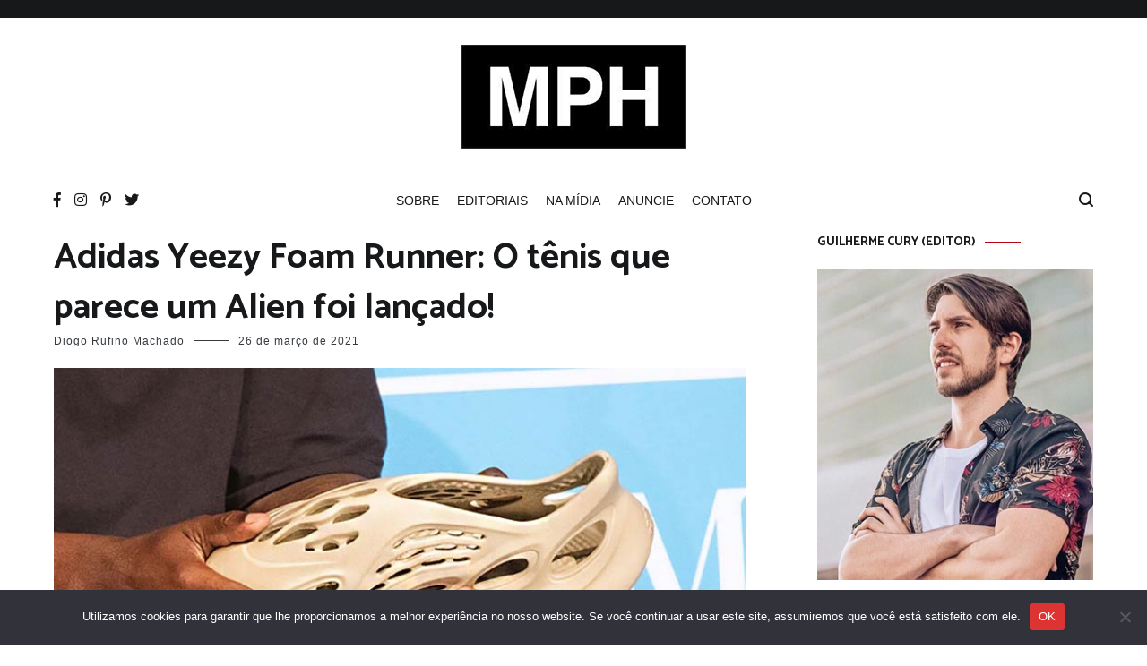

--- FILE ---
content_type: text/html; charset=utf-8
request_url: https://modaparahomens.com.br/web-stories/look-masculino-para-festa-junina/
body_size: 10989
content:
<!DOCTYPE html>
<html amp="" lang="pt-BR" transformed="self;v=1" i-amphtml-layout=""><head><meta charset="utf-8"><meta name="viewport" content="width=device-width,minimum-scale=1"><link rel="modulepreload" href="https://cdn.ampproject.org/v0.mjs" as="script" crossorigin="anonymous"><link rel="preconnect" href="https://cdn.ampproject.org"><link rel="preload" as="script" href="https://cdn.ampproject.org/v0/amp-story-1.0.js"><style amp-runtime="" i-amphtml-version="012512221826001">html{overflow-x:hidden!important}html.i-amphtml-fie{height:100%!important;width:100%!important}html:not([amp4ads]),html:not([amp4ads]) body{height:auto!important}html:not([amp4ads]) body{margin:0!important}body{-webkit-text-size-adjust:100%;-moz-text-size-adjust:100%;-ms-text-size-adjust:100%;text-size-adjust:100%}html.i-amphtml-singledoc.i-amphtml-embedded{-ms-touch-action:pan-y pinch-zoom;touch-action:pan-y pinch-zoom}html.i-amphtml-fie>body,html.i-amphtml-singledoc>body{overflow:visible!important}html.i-amphtml-fie:not(.i-amphtml-inabox)>body,html.i-amphtml-singledoc:not(.i-amphtml-inabox)>body{position:relative!important}html.i-amphtml-ios-embed-legacy>body{overflow-x:hidden!important;overflow-y:auto!important;position:absolute!important}html.i-amphtml-ios-embed{overflow-y:auto!important;position:static}#i-amphtml-wrapper{overflow-x:hidden!important;overflow-y:auto!important;position:absolute!important;top:0!important;left:0!important;right:0!important;bottom:0!important;margin:0!important;display:block!important}html.i-amphtml-ios-embed.i-amphtml-ios-overscroll,html.i-amphtml-ios-embed.i-amphtml-ios-overscroll>#i-amphtml-wrapper{-webkit-overflow-scrolling:touch!important}#i-amphtml-wrapper>body{position:relative!important;border-top:1px solid transparent!important}#i-amphtml-wrapper+body{visibility:visible}#i-amphtml-wrapper+body .i-amphtml-lightbox-element,#i-amphtml-wrapper+body[i-amphtml-lightbox]{visibility:hidden}#i-amphtml-wrapper+body[i-amphtml-lightbox] .i-amphtml-lightbox-element{visibility:visible}#i-amphtml-wrapper.i-amphtml-scroll-disabled,.i-amphtml-scroll-disabled{overflow-x:hidden!important;overflow-y:hidden!important}amp-instagram{padding:54px 0px 0px!important;background-color:#fff}amp-iframe iframe{box-sizing:border-box!important}[amp-access][amp-access-hide]{display:none}[subscriptions-dialog],body:not(.i-amphtml-subs-ready) [subscriptions-action],body:not(.i-amphtml-subs-ready) [subscriptions-section]{display:none!important}amp-experiment,amp-live-list>[update]{display:none}amp-list[resizable-children]>.i-amphtml-loading-container.amp-hidden{display:none!important}amp-list [fetch-error],amp-list[load-more] [load-more-button],amp-list[load-more] [load-more-end],amp-list[load-more] [load-more-failed],amp-list[load-more] [load-more-loading]{display:none}amp-list[diffable] div[role=list]{display:block}amp-story-page,amp-story[standalone]{min-height:1px!important;display:block!important;height:100%!important;margin:0!important;padding:0!important;overflow:hidden!important;width:100%!important}amp-story[standalone]{background-color:#000!important;position:relative!important}amp-story-page{background-color:#757575}amp-story .amp-active>div,amp-story .i-amphtml-loader-background{display:none!important}amp-story-page:not(:first-of-type):not([distance]):not([active]){transform:translateY(1000vh)!important}amp-autocomplete{position:relative!important;display:inline-block!important}amp-autocomplete>input,amp-autocomplete>textarea{padding:0.5rem;border:1px solid rgba(0,0,0,.33)}.i-amphtml-autocomplete-results,amp-autocomplete>input,amp-autocomplete>textarea{font-size:1rem;line-height:1.5rem}[amp-fx^=fly-in]{visibility:hidden}amp-script[nodom],amp-script[sandboxed]{position:fixed!important;top:0!important;width:1px!important;height:1px!important;overflow:hidden!important;visibility:hidden}
/*# sourceURL=/css/ampdoc.css*/[hidden]{display:none!important}.i-amphtml-element{display:inline-block}.i-amphtml-blurry-placeholder{transition:opacity 0.3s cubic-bezier(0.0,0.0,0.2,1)!important;pointer-events:none}[layout=nodisplay]:not(.i-amphtml-element){display:none!important}.i-amphtml-layout-fixed,[layout=fixed][width][height]:not(.i-amphtml-layout-fixed){display:inline-block;position:relative}.i-amphtml-layout-responsive,[layout=responsive][width][height]:not(.i-amphtml-layout-responsive),[width][height][heights]:not([layout]):not(.i-amphtml-layout-responsive),[width][height][sizes]:not(img):not([layout]):not(.i-amphtml-layout-responsive){display:block;position:relative}.i-amphtml-layout-intrinsic,[layout=intrinsic][width][height]:not(.i-amphtml-layout-intrinsic){display:inline-block;position:relative;max-width:100%}.i-amphtml-layout-intrinsic .i-amphtml-sizer{max-width:100%}.i-amphtml-intrinsic-sizer{max-width:100%;display:block!important}.i-amphtml-layout-container,.i-amphtml-layout-fixed-height,[layout=container],[layout=fixed-height][height]:not(.i-amphtml-layout-fixed-height){display:block;position:relative}.i-amphtml-layout-fill,.i-amphtml-layout-fill.i-amphtml-notbuilt,[layout=fill]:not(.i-amphtml-layout-fill),body noscript>*{display:block;overflow:hidden!important;position:absolute;top:0;left:0;bottom:0;right:0}body noscript>*{position:absolute!important;width:100%;height:100%;z-index:2}body noscript{display:inline!important}.i-amphtml-layout-flex-item,[layout=flex-item]:not(.i-amphtml-layout-flex-item){display:block;position:relative;-ms-flex:1 1 auto;flex:1 1 auto}.i-amphtml-layout-fluid{position:relative}.i-amphtml-layout-size-defined{overflow:hidden!important}.i-amphtml-layout-awaiting-size{position:absolute!important;top:auto!important;bottom:auto!important}i-amphtml-sizer{display:block!important}@supports (aspect-ratio:1/1){i-amphtml-sizer.i-amphtml-disable-ar{display:none!important}}.i-amphtml-blurry-placeholder,.i-amphtml-fill-content{display:block;height:0;max-height:100%;max-width:100%;min-height:100%;min-width:100%;width:0;margin:auto}.i-amphtml-layout-size-defined .i-amphtml-fill-content{position:absolute;top:0;left:0;bottom:0;right:0}.i-amphtml-replaced-content,.i-amphtml-screen-reader{padding:0!important;border:none!important}.i-amphtml-screen-reader{position:fixed!important;top:0px!important;left:0px!important;width:4px!important;height:4px!important;opacity:0!important;overflow:hidden!important;margin:0!important;display:block!important;visibility:visible!important}.i-amphtml-screen-reader~.i-amphtml-screen-reader{left:8px!important}.i-amphtml-screen-reader~.i-amphtml-screen-reader~.i-amphtml-screen-reader{left:12px!important}.i-amphtml-screen-reader~.i-amphtml-screen-reader~.i-amphtml-screen-reader~.i-amphtml-screen-reader{left:16px!important}.i-amphtml-unresolved{position:relative;overflow:hidden!important}.i-amphtml-select-disabled{-webkit-user-select:none!important;-ms-user-select:none!important;user-select:none!important}.i-amphtml-notbuilt,[layout]:not(.i-amphtml-element),[width][height][heights]:not([layout]):not(.i-amphtml-element),[width][height][sizes]:not(img):not([layout]):not(.i-amphtml-element){position:relative;overflow:hidden!important;color:transparent!important}.i-amphtml-notbuilt:not(.i-amphtml-layout-container)>*,[layout]:not([layout=container]):not(.i-amphtml-element)>*,[width][height][heights]:not([layout]):not(.i-amphtml-element)>*,[width][height][sizes]:not([layout]):not(.i-amphtml-element)>*{display:none}amp-img:not(.i-amphtml-element)[i-amphtml-ssr]>img.i-amphtml-fill-content{display:block}.i-amphtml-notbuilt:not(.i-amphtml-layout-container),[layout]:not([layout=container]):not(.i-amphtml-element),[width][height][heights]:not([layout]):not(.i-amphtml-element),[width][height][sizes]:not(img):not([layout]):not(.i-amphtml-element){color:transparent!important;line-height:0!important}.i-amphtml-ghost{visibility:hidden!important}.i-amphtml-element>[placeholder],[layout]:not(.i-amphtml-element)>[placeholder],[width][height][heights]:not([layout]):not(.i-amphtml-element)>[placeholder],[width][height][sizes]:not([layout]):not(.i-amphtml-element)>[placeholder]{display:block;line-height:normal}.i-amphtml-element>[placeholder].amp-hidden,.i-amphtml-element>[placeholder].hidden{visibility:hidden}.i-amphtml-element:not(.amp-notsupported)>[fallback],.i-amphtml-layout-container>[placeholder].amp-hidden,.i-amphtml-layout-container>[placeholder].hidden{display:none}.i-amphtml-layout-size-defined>[fallback],.i-amphtml-layout-size-defined>[placeholder]{position:absolute!important;top:0!important;left:0!important;right:0!important;bottom:0!important;z-index:1}amp-img[i-amphtml-ssr]:not(.i-amphtml-element)>[placeholder]{z-index:auto}.i-amphtml-notbuilt>[placeholder]{display:block!important}.i-amphtml-hidden-by-media-query{display:none!important}.i-amphtml-element-error{background:red!important;color:#fff!important;position:relative!important}.i-amphtml-element-error:before{content:attr(error-message)}i-amp-scroll-container,i-amphtml-scroll-container{position:absolute;top:0;left:0;right:0;bottom:0;display:block}i-amp-scroll-container.amp-active,i-amphtml-scroll-container.amp-active{overflow:auto;-webkit-overflow-scrolling:touch}.i-amphtml-loading-container{display:block!important;pointer-events:none;z-index:1}.i-amphtml-notbuilt>.i-amphtml-loading-container{display:block!important}.i-amphtml-loading-container.amp-hidden{visibility:hidden}.i-amphtml-element>[overflow]{cursor:pointer;position:relative;z-index:2;visibility:hidden;display:initial;line-height:normal}.i-amphtml-layout-size-defined>[overflow]{position:absolute}.i-amphtml-element>[overflow].amp-visible{visibility:visible}template{display:none!important}.amp-border-box,.amp-border-box *,.amp-border-box :after,.amp-border-box :before{box-sizing:border-box}amp-pixel{display:none!important}amp-analytics,amp-auto-ads,amp-story-auto-ads{position:fixed!important;top:0!important;width:1px!important;height:1px!important;overflow:hidden!important;visibility:hidden}amp-story{visibility:hidden!important}html.i-amphtml-fie>amp-analytics{position:initial!important}[visible-when-invalid]:not(.visible),form [submit-error],form [submit-success],form [submitting]{display:none}amp-accordion{display:block!important}@media (min-width:1px){:where(amp-accordion>section)>:first-child{margin:0;background-color:#efefef;padding-right:20px;border:1px solid #dfdfdf}:where(amp-accordion>section)>:last-child{margin:0}}amp-accordion>section{float:none!important}amp-accordion>section>*{float:none!important;display:block!important;overflow:hidden!important;position:relative!important}amp-accordion,amp-accordion>section{margin:0}amp-accordion:not(.i-amphtml-built)>section>:last-child{display:none!important}amp-accordion:not(.i-amphtml-built)>section[expanded]>:last-child{display:block!important}
/*# sourceURL=/css/ampshared.css*/</style><meta name="amp-story-generator-name" content="Web Stories for WordPress"><meta name="amp-story-generator-version" content="1.42.0"><meta name="robots" content="index, follow, max-image-preview:large, max-snippet:-1, max-video-preview:-1"><meta name="description" content="Vai para uma festa junina e quer saber qual look usar? Confira algumas dicas de looks mascuilnos!"><meta property="og:locale" content="pt_BR"><meta property="og:type" content="article"><meta property="og:title" content="LOOKS MASCULINOS PARA FESTA JUNINA - Moda Para Homens"><meta property="og:description" content="Vai para uma festa junina e quer saber qual look usar? Confira algumas dicas de looks mascuilnos!"><meta property="og:url" content="https://modaparahomens.com.br/web-stories/look-masculino-para-festa-junina/"><meta property="og:site_name" content="Moda Para Homens"><meta property="article:publisher" content="https://facebook.com/modaparahomens"><meta property="article:modified_time" content="2025-06-20T11:22:37+00:00"><meta property="og:image" content="https://modaparahomens.com.br/wp-content/uploads/cropped-camisa-xadrez-look-masculino.jpg"><meta property="og:image:width" content="640"><meta property="og:image:height" content="853"><meta property="og:image:type" content="image/jpeg"><meta name="twitter:card" content="summary_large_image"><meta name="twitter:site" content="@modaparahomens"><meta name="generator" content="WordPress 6.8.3"><meta name="msapplication-TileImage" content="https://modaparahomens.com.br/wp-content/uploads/cropped-favicon-1-270x270.png"><link rel="preconnect" href="https://fonts.gstatic.com" crossorigin=""><link rel="dns-prefetch" href="https://fonts.gstatic.com"><link href="https://modaparahomens.com.br/wp-content/uploads/cropped-camisa-xadrez-look-masculino.jpg" rel="preload" as="image"><link rel="dns-prefetch" href="//platform.twitter.com"><link rel="dns-prefetch" href="//www.googletagmanager.com"><script async="" src="https://cdn.ampproject.org/v0.mjs" type="module" crossorigin="anonymous"></script><script async nomodule src="https://cdn.ampproject.org/v0.js" crossorigin="anonymous"></script><script async="" src="https://cdn.ampproject.org/v0/amp-story-1.0.mjs" custom-element="amp-story" type="module" crossorigin="anonymous"></script><script async nomodule src="https://cdn.ampproject.org/v0/amp-story-1.0.js" crossorigin="anonymous" custom-element="amp-story"></script><script src="https://cdn.ampproject.org/v0/amp-analytics-0.1.mjs" async="" custom-element="amp-analytics" type="module" crossorigin="anonymous"></script><script async nomodule src="https://cdn.ampproject.org/v0/amp-analytics-0.1.js" crossorigin="anonymous" custom-element="amp-analytics"></script><script src="https://cdn.ampproject.org/v0/amp-story-auto-ads-0.1.mjs" async="" custom-element="amp-story-auto-ads" type="module" crossorigin="anonymous"></script><script async nomodule src="https://cdn.ampproject.org/v0/amp-story-auto-ads-0.1.js" crossorigin="anonymous" custom-element="amp-story-auto-ads"></script><link rel="icon" href="https://modaparahomens.com.br/wp-content/uploads/cropped-favicon-1-32x32.png" sizes="32x32"><link rel="icon" href="https://modaparahomens.com.br/wp-content/uploads/cropped-favicon-1-192x192.png" sizes="192x192"><link href="https://fonts.googleapis.com/css2?display=swap&amp;family=Roboto%3Awght%40400%3B700" rel="stylesheet"><style amp-custom="">h2,h3{font-weight:normal}amp-story-page{background-color:#131516}amp-story-grid-layer{overflow:visible}@media (max-aspect-ratio: 9 / 16){@media (min-aspect-ratio: 320 / 678){amp-story-grid-layer.grid-layer{margin-top:calc(( 100% / .5625 - 100% / .66666666666667 ) / 2)}}}.page-fullbleed-area{position:absolute;overflow:hidden;width:100%;left:0;height:calc(1.1851851851852 * 100%);top:calc(( 1 - 1.1851851851852 ) * 100% / 2)}.page-safe-area{overflow:visible;position:absolute;top:0;bottom:0;left:0;right:0;width:100%;height:calc(.84375 * 100%);margin:auto 0}.mask{position:absolute;overflow:hidden}.fill{position:absolute;top:0;left:0;right:0;bottom:0;margin:0}@media (prefers-reduced-motion: no-preference){.animation-wrapper{opacity:var(--initial-opacity);transform:var(--initial-transform)}}._1d99b25{background-color:#462c24}._6120891{position:absolute;pointer-events:none;left:0;top:-9.25926%;width:100%;height:118.51852%;opacity:1}._89d52dd{pointer-events:initial;width:100%;height:100%;display:block;position:absolute;top:0;left:0;z-index:0}._70b93f6{position:absolute;width:133.38544%;height:100%;left:-16.69272%;top:0%}._6ed6028{position:absolute;pointer-events:none;left:11.65049%;top:0;width:14.07767%;height:5.82524%;opacity:1}._21f4b2a{position:absolute;width:101.68741%;height:100%;left:-.8437%;top:0%}._c9ca5cc{position:absolute;pointer-events:none;left:10.43689%;top:66.18123%;width:78.64078%;height:14.56311%;opacity:1}._75da10d{width:100%;height:100%;display:block;position:absolute;top:0;left:0;--initial-opacity:0;--initial-transform:none}._b17cd9d{width:100%;height:100%;display:block;position:absolute;top:0;left:0;--initial-opacity:1;--initial-transform:translate3d(0px,295.80241%,0)}._4a160a0{pointer-events:initial;width:100%;height:100%;display:block;position:absolute;top:0;left:0;z-index:0;border-radius:.61728395061728% .61728395061728% .61728395061728% .61728395061728%/2.2222222222222% 2.2222222222222% 2.2222222222222% 2.2222222222222%}._b3204e7{white-space:pre-line;overflow-wrap:break-word;word-break:break-word;margin:0;font-family:"Roboto",sans-serif;font-size:.501618em;line-height:calc(1.19em + .2580649019772em);text-align:center;padding:0;color:#000;background-color:#000;background:none}._a3c0ff1{display:block;position:relative;left:0;top:0;margin:-.086709104938272% 0;-webkit-box-decoration-break:clone;box-decoration-break:clone}._d245b91{background-color:#000;-webkit-box-decoration-break:clone;box-decoration-break:clone;position:relative;padding:1.2345679012346% 2.4691358024691%;text-align:center;border-radius:2px 2px 2px 2px;color:transparent}._47e5cc9{font-weight:700}._575e146{white-space:pre-line;overflow-wrap:break-word;word-break:break-word;margin:0;font-family:"Roboto",sans-serif;font-size:.501618em;line-height:calc(1.19em + .2580649019772em);text-align:center;padding:0;color:#000;background-color:#000;background:none;position:absolute;top:0;left:0;right:0}._39447a5{background-color:#000;-webkit-box-decoration-break:clone;box-decoration-break:clone;position:relative;padding:1.2345679012346% 2.4691358024691%;text-align:center;border-radius:2px 2px 2px 2px;background:none}._14af73e{font-weight:700;color:#fff}._616dc89{background-color:#744f47}._aee2f8e{position:absolute;width:236.51146%;height:100%;left:-68.25573%;top:0%}._51903c5{position:absolute;pointer-events:none;left:11.65049%;top:31.5534%;width:76.45631%;height:10.03236%;opacity:1}._a07082e{width:100%;height:100%;display:block;position:absolute;top:0;left:0;--initial-opacity:1;--initial-transform:translate3d(0px,-506.81016%,0)}._1d1d25b{pointer-events:initial;width:100%;height:100%;display:block;position:absolute;top:0;left:0;z-index:0;border-radius:.63492063492063% .63492063492063% .63492063492063% .63492063492063%/3.2258064516129% 3.2258064516129% 3.2258064516129% 3.2258064516129%;background-clip:content-box;background-color:#fff}._4480f48{white-space:pre-line;overflow-wrap:break-word;word-break:break-word;margin:-.098214285714285% 0;font-family:"Roboto",sans-serif;font-size:.355987em;line-height:1.2;text-align:center;padding:1.2698412698413% 2.5396825396825%;color:#000}._b9d0468{background-color:#75202c}._232a561{position:absolute;width:177.77778%;height:100%;left:-38.88889%;top:0%}._74ba8e3{position:absolute;pointer-events:none;left:11.65049%;top:42.88026%;width:76.45631%;height:14.07767%;opacity:1}._43cd917{width:100%;height:100%;display:block;position:absolute;top:0;left:0;--initial-opacity:1;--initial-transform:translate3d(0px,471.51979%,0)}._5a2dd1b{pointer-events:initial;width:100%;height:100%;display:block;position:absolute;top:0;left:0;z-index:0;border-radius:.63492063492063% .63492063492063% .63492063492063% .63492063492063%/2.2988505747126% 2.2988505747126% 2.2988505747126% 2.2988505747126%;background-clip:content-box;background-color:#fff}._a46b19b{background-color:#a29e97}._00ed571{position:absolute;width:126.02395%;height:100%;left:-13.01197%;top:0%}._cc26a1a{background-color:#e1dfd9}._7f6bc58{position:absolute;width:139.32428%;height:100%;left:-19.66214%;top:0%}._ae8d143{position:absolute;pointer-events:none;left:11.65049%;top:42.88026%;width:76.45631%;height:17.63754%;opacity:1}._8838069{width:100%;height:100%;display:block;position:absolute;top:0;left:0;--initial-opacity:1;--initial-transform:translate3d(0px,376.35067%,0)}._ae4db8c{pointer-events:initial;width:100%;height:100%;display:block;position:absolute;top:0;left:0;z-index:0;border-radius:.63492063492063% .63492063492063% .63492063492063% .63492063492063%/1.8348623853211% 1.8348623853211% 1.8348623853211% 1.8348623853211%;background-clip:content-box;background-color:#fff}._0e4ba8c{white-space:pre-line;overflow-wrap:break-word;word-break:break-word;margin:-.09375% 0;font-family:"Roboto",sans-serif;font-size:.339806em;line-height:1.2;text-align:center;padding:1.2698412698413% 2.5396825396825%;color:#000}._79222af{background-color:#bbb9bd}._28b90c2{position:absolute;width:177.77778%;height:100%;left:-53.28283%;top:0%}._d9f1fb5{position:absolute;pointer-events:none;left:11.65049%;top:42.88026%;width:76.45631%;height:13.59223%;opacity:1}._8b2ca2d{width:100%;height:100%;display:block;position:absolute;top:0;left:0;--initial-opacity:1;--initial-transform:translate3d(0px,488.35989%,0)}._7575f64{pointer-events:initial;width:100%;height:100%;display:block;position:absolute;top:0;left:0;z-index:0;border-radius:.63492063492063% .63492063492063% .63492063492063% .63492063492063%/2.3809523809524% 2.3809523809524% 2.3809523809524% 2.3809523809524%;background-clip:content-box;background-color:#fff}._db64f8b{background-color:#d7d3d1}._e21a68d{position:absolute;width:142.45014%;height:100%;left:-21.22507%;top:0%}._93081cd{position:absolute;pointer-events:none;left:11.65049%;top:50%;width:76.45631%;height:9.2233%;opacity:1}._ea852b1{width:100%;height:100%;display:block;position:absolute;top:0;left:0;--initial-opacity:1;--initial-transform:translate3d(0px,642.4952%,0)}._d66a99b{pointer-events:initial;width:100%;height:100%;display:block;position:absolute;top:0;left:0;z-index:0;border-radius:.63492063492063% .63492063492063% .63492063492063% .63492063492063%/3.5087719298246% 3.5087719298246% 3.5087719298246% 3.5087719298246%;background-clip:content-box;background-color:#fff}._cc3f9d2{background-color:#392e23}._f57c4ea{position:absolute;width:131.36993%;height:100%;left:-15.68496%;top:0%}._070f911{background-color:#caa09f}._101ef13{position:absolute;width:115.55556%;height:100%;left:-7.77778%;top:0%}._d376f17{position:absolute;pointer-events:none;left:11.65049%;top:45.46926%;width:76.45631%;height:17.63754%;opacity:1}._f69e51c{width:100%;height:100%;display:block;position:absolute;top:0;left:0;--initial-opacity:1;--initial-transform:translate3d(0px,361.67175%,0)}._c84718f{background-color:#fff}._dc67a5c{will-change:transform}._6503a9f{position:absolute;pointer-events:none;left:0;top:-9.2233%;width:100.24272%;height:46.60194%;opacity:1}._36c3091{position:absolute;width:100%;height:108.2213%;left:0%;top:-4.11065%}._9719cd2{position:absolute;pointer-events:none;left:0;top:37.37864%;width:100.48544%;height:40.45307%;opacity:1}._10c383d{position:absolute;width:100%;height:105.98401%;left:0%;top:-2.99201%}._7b9a808{position:absolute;pointer-events:none;left:0;top:77.83172%;width:50%;height:44.01294%;opacity:1}._456d9a4{position:absolute;width:116.28419%;height:100%;left:-8.14209%;top:0%}._203b7a7{position:absolute;pointer-events:none;left:50%;top:77.83172%;width:50.24272%;height:58.09061%;opacity:1}._aebc46c{position:absolute;width:112.4414%;height:100%;left:-6.2207%;top:0%}._f1d9ee9{position:absolute;pointer-events:none;left:11.65049%;top:34.62783%;width:76.45631%;height:5.17799%;opacity:1}._e26108a{width:100%;height:100%;display:block;position:absolute;top:0;left:0;--initial-opacity:1;--initial-transform:translate3d(0px,1441.32047%,0)}._61e9fc7{pointer-events:initial;width:100%;height:100%;display:block;position:absolute;top:0;left:0;z-index:0;border-radius:.63492063492063% .63492063492063% .63492063492063% .63492063492063%/6.25% 6.25% 6.25% 6.25%;background-clip:content-box;background-color:#fff}._3af5bc1{background-color:#715340}._79a12e3{position:absolute;width:177.77778%;height:100%;left:-7.82828%;top:0%}._23db82f{position:absolute;pointer-events:none;left:11.65049%;top:37.21683%;width:76.45631%;height:9.2233%;opacity:1}._5699646{width:100%;height:100%;display:block;position:absolute;top:0;left:0;--initial-opacity:1;--initial-transform:translate3d(0px,781.09169%,0)}

/*# sourceURL=amp-custom.css */</style><link rel="alternate" type="application/rss+xml" title="Feed para Moda Para Homens »" href="https://modaparahomens.com.br/feed/"><link rel="alternate" type="application/rss+xml" title="Feed de comentários para Moda Para Homens »" href="https://modaparahomens.com.br/comments/feed/"><link rel="alternate" type="application/rss+xml" title="Feed de Moda Para Homens » Story" href="https://modaparahomens.com.br/web-stories/feed/"><title>LOOKS MASCULINOS PARA FESTA JUNINA - Moda Para Homens</title><link rel="canonical" href="https://modaparahomens.com.br/web-stories/look-masculino-para-festa-junina/"><script type="application/ld+json" class="yoast-schema-graph">{"@context":"https://schema.org","@graph":[{"@type":"Article","@id":"https://modaparahomens.com.br/web-stories/look-masculino-para-festa-junina/#article","isPartOf":{"@id":"https://modaparahomens.com.br/web-stories/look-masculino-para-festa-junina/"},"author":{"name":"Guilherme Cury","@id":"https://modaparahomens.com.br/#/schema/person/350ff5b71f6007859021215a17df4b54"},"headline":"LOOKS MASCULINOS PARA FESTA JUNINA","datePublished":"2025-06-20T04:00:00+00:00","dateModified":"2025-06-20T11:22:37+00:00","mainEntityOfPage":{"@id":"https://modaparahomens.com.br/web-stories/look-masculino-para-festa-junina/"},"wordCount":177,"publisher":{"@id":"https://modaparahomens.com.br/#organization"},"image":{"@id":"https://modaparahomens.com.br/web-stories/look-masculino-para-festa-junina/#primaryimage"},"thumbnailUrl":"https://modaparahomens.com.br/wp-content/uploads/cropped-camisa-xadrez-look-masculino.jpg","inLanguage":"pt-BR"},{"@type":"WebPage","@id":"https://modaparahomens.com.br/web-stories/look-masculino-para-festa-junina/","url":"https://modaparahomens.com.br/web-stories/look-masculino-para-festa-junina/","name":"LOOKS MASCULINOS PARA FESTA JUNINA - Moda Para Homens","isPartOf":{"@id":"https://modaparahomens.com.br/#website"},"primaryImageOfPage":{"@id":"https://modaparahomens.com.br/web-stories/look-masculino-para-festa-junina/#primaryimage"},"image":{"@id":"https://modaparahomens.com.br/web-stories/look-masculino-para-festa-junina/#primaryimage"},"thumbnailUrl":"https://modaparahomens.com.br/wp-content/uploads/cropped-camisa-xadrez-look-masculino.jpg","datePublished":"2025-06-20T04:00:00+00:00","dateModified":"2025-06-20T11:22:37+00:00","description":"Vai para uma festa junina e quer saber qual look usar? Confira algumas dicas de looks mascuilnos!","breadcrumb":{"@id":"https://modaparahomens.com.br/web-stories/look-masculino-para-festa-junina/#breadcrumb"},"inLanguage":"pt-BR","potentialAction":[{"@type":"ReadAction","target":["https://modaparahomens.com.br/web-stories/look-masculino-para-festa-junina/"]}]},{"@type":"ImageObject","inLanguage":"pt-BR","@id":"https://modaparahomens.com.br/web-stories/look-masculino-para-festa-junina/#primaryimage","url":"https://modaparahomens.com.br/wp-content/uploads/cropped-camisa-xadrez-look-masculino.jpg","contentUrl":"https://modaparahomens.com.br/wp-content/uploads/cropped-camisa-xadrez-look-masculino.jpg","width":640,"height":853,"caption":"cropped-camisa-xadrez-look-masculino.jpg"},{"@type":"BreadcrumbList","@id":"https://modaparahomens.com.br/web-stories/look-masculino-para-festa-junina/#breadcrumb","itemListElement":[{"@type":"ListItem","position":1,"name":"Início","item":"https://modaparahomens.com.br/"},{"@type":"ListItem","position":2,"name":"Story","item":"https://modaparahomens.com.br/web-stories/"},{"@type":"ListItem","position":3,"name":"LOOKS MASCULINOS PARA FESTA JUNINA"}]},{"@type":"WebSite","@id":"https://modaparahomens.com.br/#website","url":"https://modaparahomens.com.br/","name":"Moda Para Homens","description":"Maior Blog de Moda Masculina","publisher":{"@id":"https://modaparahomens.com.br/#organization"},"potentialAction":[{"@type":"SearchAction","target":{"@type":"EntryPoint","urlTemplate":"https://modaparahomens.com.br/?s={search_term_string}"},"query-input":{"@type":"PropertyValueSpecification","valueRequired":true,"valueName":"search_term_string"}}],"inLanguage":"pt-BR"},{"@type":"Organization","@id":"https://modaparahomens.com.br/#organization","name":"Moda Para Homens","url":"https://modaparahomens.com.br/","logo":{"@type":"ImageObject","inLanguage":"pt-BR","@id":"https://modaparahomens.com.br/#/schema/logo/image/","url":"https://modaparahomens.com.br/wp-content/uploads/logo-mph-1.png","contentUrl":"https://modaparahomens.com.br/wp-content/uploads/logo-mph-1.png","width":308,"height":188,"caption":"Moda Para Homens"},"image":{"@id":"https://modaparahomens.com.br/#/schema/logo/image/"},"sameAs":["https://facebook.com/modaparahomens","https://x.com/modaparahomens","https://istagram.com/blogmodaparahomens"]},{"@type":"Person","@id":"https://modaparahomens.com.br/#/schema/person/350ff5b71f6007859021215a17df4b54","name":"Guilherme Cury","image":{"@type":"ImageObject","inLanguage":"pt-BR","@id":"https://modaparahomens.com.br/#/schema/person/image/","url":"https://secure.gravatar.com/avatar/24b2121333947d305e24cb888d0186ae0c174b9faba5a52a76e682b3d2f41789?s=96&d=mm&r=g","contentUrl":"https://secure.gravatar.com/avatar/24b2121333947d305e24cb888d0186ae0c174b9faba5a52a76e682b3d2f41789?s=96&d=mm&r=g","caption":"Guilherme Cury"},"description":"36 anos, taurino, blogueiro e músico nas horas vagas. Criou o MPH há 10 anos com o objetivo de trazer as principais novidades do universo da moda masculina para o homem que se importa com o que veste.","sameAs":["https://www.facebook.com/guicury/"],"url":"https://modaparahomens.com.br/author/guicury/"}]}</script><link rel="https://api.w.org/" href="https://modaparahomens.com.br/wp-json/"><link rel="alternate" title="JSON" type="application/json" href="https://modaparahomens.com.br/wp-json/web-stories/v1/web-story/79485"><link rel="EditURI" type="application/rsd+xml" title="RSD" href="https://modaparahomens.com.br/xmlrpc.php?rsd"><link rel="prev" title="5 perfumes nacionais que humilham os importados" href="https://modaparahomens.com.br/web-stories/5-perfumes-nacionais-que-humilham-os-importados/"><link rel="shortlink" href="https://modaparahomens.com.br/?p=79485"><link rel="alternate" title="oEmbed (JSON)" type="application/json+oembed" href="https://modaparahomens.com.br/wp-json/oembed/1.0/embed?url=https%3A%2F%2Fmodaparahomens.com.br%2Fweb-stories%2Flook-masculino-para-festa-junina%2F"><link rel="alternate" title="oEmbed (XML)" type="text/xml+oembed" href="https://modaparahomens.com.br/wp-json/oembed/1.0/embed?url=https%3A%2F%2Fmodaparahomens.com.br%2Fweb-stories%2Flook-masculino-para-festa-junina%2F&amp;format=xml"><link rel="apple-touch-icon" href="https://modaparahomens.com.br/wp-content/uploads/cropped-favicon-1-180x180.png"><script amp-onerror="">document.querySelector("script[src*='/v0.js']").onerror=function(){document.querySelector('style[amp-boilerplate]').textContent=''}</script><style amp-boilerplate="">body{-webkit-animation:-amp-start 8s steps(1,end) 0s 1 normal both;-moz-animation:-amp-start 8s steps(1,end) 0s 1 normal both;-ms-animation:-amp-start 8s steps(1,end) 0s 1 normal both;animation:-amp-start 8s steps(1,end) 0s 1 normal both}@-webkit-keyframes -amp-start{from{visibility:hidden}to{visibility:visible}}@-moz-keyframes -amp-start{from{visibility:hidden}to{visibility:visible}}@-ms-keyframes -amp-start{from{visibility:hidden}to{visibility:visible}}@-o-keyframes -amp-start{from{visibility:hidden}to{visibility:visible}}@keyframes -amp-start{from{visibility:hidden}to{visibility:visible}}</style><noscript><style amp-boilerplate="">body{-webkit-animation:none;-moz-animation:none;-ms-animation:none;animation:none}</style></noscript><link rel="stylesheet" amp-extension="amp-story" href="https://cdn.ampproject.org/v0/amp-story-1.0.css"><script amp-story-dvh-polyfill="">"use strict";if(!self.CSS||!CSS.supports||!CSS.supports("height:1dvh")){function e(){document.documentElement.style.setProperty("--story-dvh",innerHeight/100+"px","important")}addEventListener("resize",e,{passive:!0}),e()}</script></head><body><amp-story standalone="" publisher="Moda Para Homens" publisher-logo-src="https://modaparahomens.com.br/wp-content/uploads/logo-google.png" title="LOOKS MASCULINOS PARA FESTA JUNINA" poster-portrait-src="https://modaparahomens.com.br/wp-content/uploads/cropped-camisa-xadrez-look-masculino.jpg" class="i-amphtml-layout-container" i-amphtml-layout="container"><amp-story-page id="acbd1e1d-1347-475a-aa15-c9fc773820fb" auto-advance-after="7s" class="i-amphtml-layout-container" i-amphtml-layout="container"><amp-story-animation layout="nodisplay" trigger="visibility" class="i-amphtml-layout-nodisplay" hidden="hidden" i-amphtml-layout="nodisplay"><script type="application/json">[{"selector":"#anim-c0259506-5c95-4381-b40d-e81b79781f04","keyframes":{"opacity":[0,1]},"delay":0,"duration":600,"easing":"cubic-bezier(0.2, 0.6, 0.0, 1)","fill":"both"}]</script></amp-story-animation><amp-story-animation layout="nodisplay" trigger="visibility" class="i-amphtml-layout-nodisplay" hidden="hidden" i-amphtml-layout="nodisplay"><script type="application/json">[{"selector":"#anim-4a45edc8-8b90-4159-a40d-27b5706d5dc5","keyframes":{"transform":["translate3d(0px, 295.80241%, 0)","translate3d(0px, 0px, 0)"]},"delay":0,"duration":600,"easing":"cubic-bezier(0.2, 0.6, 0.0, 1)","fill":"both"}]</script></amp-story-animation><amp-story-grid-layer template="vertical" aspect-ratio="412:618" class="grid-layer i-amphtml-layout-container" i-amphtml-layout="container" style="--aspect-ratio:412/618;"><div class="_1d99b25 page-fullbleed-area"><div class="page-safe-area"><div class="_6120891"><div class="_89d52dd mask" id="el-1a32ec85-f2a2-4f88-b664-16c16e22cd3c"><div data-leaf-element="true" class="_70b93f6"><amp-img layout="fill" src="https://modaparahomens.com.br/wp-content/uploads/cropped-camisa-xadrez-look-masculino.jpg" alt="cropped-camisa-xadrez-look-masculino.jpg" srcset="https://modaparahomens.com.br/wp-content/uploads/cropped-camisa-xadrez-look-masculino.jpg 640w, https://modaparahomens.com.br/wp-content/uploads/cropped-camisa-xadrez-look-masculino-600x800.jpg 600w, https://modaparahomens.com.br/wp-content/uploads/cropped-camisa-xadrez-look-masculino-225x300.jpg 225w, https://modaparahomens.com.br/wp-content/uploads/cropped-camisa-xadrez-look-masculino-150x200.jpg 150w, https://modaparahomens.com.br/wp-content/uploads/cropped-camisa-xadrez-look-masculino-113x150.jpg 113w" sizes="(min-width: 1024px) 60vh, 133vw" disable-inline-width="true" class="i-amphtml-layout-fill i-amphtml-layout-size-defined" i-amphtml-layout="fill"></amp-img></div></div></div></div></div></amp-story-grid-layer><amp-story-grid-layer template="vertical" aspect-ratio="412:618" class="grid-layer i-amphtml-layout-container" i-amphtml-layout="container" style="--aspect-ratio:412/618;"><div class="page-fullbleed-area"><div class="page-safe-area"><div class="_6ed6028"><div class="_89d52dd mask" id="el-b36370de-eb4c-44cd-aca6-39c1df34cf77"><div data-leaf-element="true" class="_21f4b2a"><amp-img layout="fill" src="https://modaparahomens.com.br/wp-content/uploads/cropped-cropped-cropped-logo-mph-1.png" alt="" srcset="https://modaparahomens.com.br/wp-content/uploads/cropped-cropped-cropped-logo-mph-1.png 308w, https://modaparahomens.com.br/wp-content/uploads/cropped-cropped-cropped-logo-mph-1-300x183.png 300w, https://modaparahomens.com.br/wp-content/uploads/cropped-cropped-cropped-logo-mph-1-150x92.png 150w" sizes="(min-width: 1024px) 6vh, 14vw" disable-inline-width="true" class="i-amphtml-layout-fill i-amphtml-layout-size-defined" i-amphtml-layout="fill"></amp-img></div></div></div><div class="_c9ca5cc"><div id="anim-c0259506-5c95-4381-b40d-e81b79781f04" class="_75da10d animation-wrapper"><div id="anim-4a45edc8-8b90-4159-a40d-27b5706d5dc5" class="_b17cd9d animation-wrapper"><div id="el-8a759247-3ba7-49c9-a5b3-73289d899c24" class="_4a160a0"><h2 class="_b3204e7 fill text-wrapper"><span class="_a3c0ff1"><span class="_d245b91"><span class="_47e5cc9">LOOKS MASCULINOS PARA FESTA JUNINA</span></span></span></h2><h2 class="_575e146 fill text-wrapper" aria-hidden="true"><span class="_a3c0ff1"><span class="_39447a5"><span class="_14af73e">LOOKS MASCULINOS PARA FESTA JUNINA</span></span></span></h2></div></div></div></div></div></div></amp-story-grid-layer><amp-story-page-outlink layout="nodisplay" class="i-amphtml-layout-nodisplay" hidden="hidden" i-amphtml-layout="nodisplay"><a href="https://modaparahomens.com.br/inspiracao-looks-masculinos-para-festa-junina/" target="_blank">Aprenda mais</a></amp-story-page-outlink></amp-story-page><amp-story-page id="189f35ef-ae31-45c4-ab46-130621064a7f" auto-advance-after="7s" class="i-amphtml-layout-container" i-amphtml-layout="container"><amp-story-animation layout="nodisplay" trigger="visibility" class="i-amphtml-layout-nodisplay" hidden="hidden" i-amphtml-layout="nodisplay"><script type="application/json">[{"selector":"#anim-65683785-cd6b-4ced-adb6-b773e921afdc","keyframes":{"opacity":[0,1]},"delay":0,"duration":600,"easing":"cubic-bezier(0.2, 0.6, 0.0, 1)","fill":"both"}]</script></amp-story-animation><amp-story-animation layout="nodisplay" trigger="visibility" class="i-amphtml-layout-nodisplay" hidden="hidden" i-amphtml-layout="nodisplay"><script type="application/json">[{"selector":"#anim-d851a715-f25e-4e18-8908-65fc14d0c9f6","keyframes":{"transform":["translate3d(0px, -506.81016%, 0)","translate3d(0px, 0px, 0)"]},"delay":0,"duration":600,"easing":"cubic-bezier(0.2, 0.6, 0.0, 1)","fill":"both"}]</script></amp-story-animation><amp-story-grid-layer template="vertical" aspect-ratio="412:618" class="grid-layer i-amphtml-layout-container" i-amphtml-layout="container" style="--aspect-ratio:412/618;"><div class="_616dc89 page-fullbleed-area"><div class="page-safe-area"><div class="_6120891"><div class="_89d52dd mask" id="el-010ace8c-28f6-42ac-a0f3-f1c322f8f28c"><div data-leaf-element="true" class="_aee2f8e"><amp-img layout="fill" src="https://modaparahomens.com.br/wp-content/uploads/festa-junina.jpg" alt="" srcset="https://modaparahomens.com.br/wp-content/uploads/festa-junina.jpg 1200w, https://modaparahomens.com.br/wp-content/uploads/festa-junina-1024x770.jpg 1024w, https://modaparahomens.com.br/wp-content/uploads/festa-junina-768x577.jpg 768w, https://modaparahomens.com.br/wp-content/uploads/festa-junina-600x451.jpg 600w, https://modaparahomens.com.br/wp-content/uploads/festa-junina-300x226.jpg 300w, https://modaparahomens.com.br/wp-content/uploads/festa-junina-150x113.jpg 150w" sizes="(min-width: 1024px) 106vh, 237vw" disable-inline-width="true" class="i-amphtml-layout-fill i-amphtml-layout-size-defined" i-amphtml-layout="fill"></amp-img></div></div></div></div></div></amp-story-grid-layer><amp-story-grid-layer template="vertical" aspect-ratio="412:618" class="grid-layer i-amphtml-layout-container" i-amphtml-layout="container" style="--aspect-ratio:412/618;"><div class="page-fullbleed-area"><div class="page-safe-area"><div class="_51903c5"><div id="anim-65683785-cd6b-4ced-adb6-b773e921afdc" class="_75da10d animation-wrapper"><div id="anim-d851a715-f25e-4e18-8908-65fc14d0c9f6" class="_a07082e animation-wrapper"><div id="el-cce8124a-605c-4dc9-87e4-2e04b0355f34" class="_1d1d25b"><h3 class="_4480f48 fill text-wrapper"><span>Vai para uma <span class="_47e5cc9">festa junina</span> e não sabe que roupa usar?</span></h3></div></div></div></div></div></div></amp-story-grid-layer><amp-story-page-outlink layout="nodisplay" class="i-amphtml-layout-nodisplay" hidden="hidden" i-amphtml-layout="nodisplay"><a href="https://modaparahomens.com.br/inspiracao-looks-masculinos-para-festa-junina/" target="_blank">Aprenda mais</a></amp-story-page-outlink></amp-story-page><amp-story-page id="4976a167-dc3b-4c74-86c7-e8965763f0b9" auto-advance-after="7s" class="i-amphtml-layout-container" i-amphtml-layout="container"><amp-story-animation layout="nodisplay" trigger="visibility" class="i-amphtml-layout-nodisplay" hidden="hidden" i-amphtml-layout="nodisplay"><script type="application/json">[{"selector":"#anim-95f01203-22da-4d41-b2f0-c11e32592bc5","keyframes":{"opacity":[0,1]},"delay":0,"duration":600,"easing":"cubic-bezier(0.2, 0.6, 0.0, 1)","fill":"both"}]</script></amp-story-animation><amp-story-animation layout="nodisplay" trigger="visibility" class="i-amphtml-layout-nodisplay" hidden="hidden" i-amphtml-layout="nodisplay"><script type="application/json">[{"selector":"#anim-91121b21-c23a-4c30-ade7-1535eb11bb6d","keyframes":{"transform":["translate3d(0px, 471.51979%, 0)","translate3d(0px, 0px, 0)"]},"delay":0,"duration":600,"easing":"cubic-bezier(0.2, 0.6, 0.0, 1)","fill":"both"}]</script></amp-story-animation><amp-story-grid-layer template="vertical" aspect-ratio="412:618" class="grid-layer i-amphtml-layout-container" i-amphtml-layout="container" style="--aspect-ratio:412/618;"><div class="_b9d0468 page-fullbleed-area"><div class="page-safe-area"><div class="_6120891"><div class="_89d52dd mask" id="el-cabbd526-eb58-4a0a-a61e-e7a07e681ae4"><div data-leaf-element="true" class="_232a561"><amp-img layout="fill" src="https://modaparahomens.com.br/wp-content/uploads/combo-com-camisa-xadrez-flanela-vermelha.jpg" alt="" srcset="https://modaparahomens.com.br/wp-content/uploads/combo-com-camisa-xadrez-flanela-vermelha.jpg 750w, https://modaparahomens.com.br/wp-content/uploads/combo-com-camisa-xadrez-flanela-vermelha-300x300.jpg 300w, https://modaparahomens.com.br/wp-content/uploads/combo-com-camisa-xadrez-flanela-vermelha-185x185.jpg 185w, https://modaparahomens.com.br/wp-content/uploads/combo-com-camisa-xadrez-flanela-vermelha-150x150.jpg 150w" sizes="(min-width: 1024px) 80vh, 178vw" disable-inline-width="true" class="i-amphtml-layout-fill i-amphtml-layout-size-defined" i-amphtml-layout="fill"></amp-img></div></div></div></div></div></amp-story-grid-layer><amp-story-grid-layer template="vertical" aspect-ratio="412:618" class="grid-layer i-amphtml-layout-container" i-amphtml-layout="container" style="--aspect-ratio:412/618;"><div class="page-fullbleed-area"><div class="page-safe-area"><div class="_74ba8e3"><div id="anim-95f01203-22da-4d41-b2f0-c11e32592bc5" class="_75da10d animation-wrapper"><div id="anim-91121b21-c23a-4c30-ade7-1535eb11bb6d" class="_43cd917 animation-wrapper"><div id="el-ee8582b5-5a90-4c68-9f59-cb608b8c9ce2" class="_5a2dd1b"><h3 class="_4480f48 fill text-wrapper"><span>Confira algumas dicas de looks masculinos para usar em uma festa de São João!</span></h3></div></div></div></div></div></div></amp-story-grid-layer><amp-story-page-outlink layout="nodisplay" class="i-amphtml-layout-nodisplay" hidden="hidden" i-amphtml-layout="nodisplay"><a href="https://modaparahomens.com.br/inspiracao-looks-masculinos-para-festa-junina/" target="_blank">Aprenda mais</a></amp-story-page-outlink></amp-story-page><amp-story-page id="a7bcf8e5-1d31-41d7-ac2e-0d296b7066f9" auto-advance-after="7s" class="i-amphtml-layout-container" i-amphtml-layout="container"><amp-story-animation layout="nodisplay" trigger="visibility" class="i-amphtml-layout-nodisplay" hidden="hidden" i-amphtml-layout="nodisplay"><script type="application/json">[{"selector":"#anim-4deac958-1bc9-4936-bccf-a92c1858010c","keyframes":{"opacity":[0,1]},"delay":0,"duration":600,"easing":"cubic-bezier(0.2, 0.6, 0.0, 1)","fill":"both"}]</script></amp-story-animation><amp-story-animation layout="nodisplay" trigger="visibility" class="i-amphtml-layout-nodisplay" hidden="hidden" i-amphtml-layout="nodisplay"><script type="application/json">[{"selector":"#anim-cacebea1-ef4b-4346-9dfa-260b8ea4f728","keyframes":{"transform":["translate3d(0px, 471.51979%, 0)","translate3d(0px, 0px, 0)"]},"delay":0,"duration":600,"easing":"cubic-bezier(0.2, 0.6, 0.0, 1)","fill":"both"}]</script></amp-story-animation><amp-story-grid-layer template="vertical" aspect-ratio="412:618" class="grid-layer i-amphtml-layout-container" i-amphtml-layout="container" style="--aspect-ratio:412/618;"><div class="_a46b19b page-fullbleed-area"><div class="page-safe-area"><div class="_6120891"><div class="_89d52dd mask" id="el-58ce697f-20e7-485b-995c-98c2d3d9bb6e"><div data-leaf-element="true" class="_00ed571"><amp-img layout="fill" src="https://modaparahomens.com.br/wp-content/uploads/camisa-xadrez-completamente-abotoada.jpg" alt="" srcset="https://modaparahomens.com.br/wp-content/uploads/camisa-xadrez-completamente-abotoada.jpg 750w, https://modaparahomens.com.br/wp-content/uploads/camisa-xadrez-completamente-abotoada-726x1024.jpg 726w, https://modaparahomens.com.br/wp-content/uploads/camisa-xadrez-completamente-abotoada-213x300.jpg 213w" sizes="(min-width: 1024px) 57vh, 126vw" disable-inline-width="true" class="i-amphtml-layout-fill i-amphtml-layout-size-defined" i-amphtml-layout="fill"></amp-img></div></div></div></div></div></amp-story-grid-layer><amp-story-grid-layer template="vertical" aspect-ratio="412:618" class="grid-layer i-amphtml-layout-container" i-amphtml-layout="container" style="--aspect-ratio:412/618;"><div class="page-fullbleed-area"><div class="page-safe-area"><div class="_74ba8e3"><div id="anim-4deac958-1bc9-4936-bccf-a92c1858010c" class="_75da10d animation-wrapper"><div id="anim-cacebea1-ef4b-4346-9dfa-260b8ea4f728" class="_43cd917 animation-wrapper"><div id="el-6866a1f7-043a-440b-bedc-d5e0c3b47401" class="_5a2dd1b"><h3 class="_4480f48 fill text-wrapper"><span>Camisa xadrez é a peça essencial para entrar no clima da Festa Junina!</span></h3></div></div></div></div></div></div></amp-story-grid-layer><amp-story-page-outlink layout="nodisplay" class="i-amphtml-layout-nodisplay" hidden="hidden" i-amphtml-layout="nodisplay"><a href="https://modaparahomens.com.br/inspiracao-looks-masculinos-para-festa-junina/" target="_blank">Aprenda mais</a></amp-story-page-outlink></amp-story-page><amp-story-page id="ec3c55ad-c84c-4770-9200-bb3b09d1f570" auto-advance-after="7s" class="i-amphtml-layout-container" i-amphtml-layout="container"><amp-story-animation layout="nodisplay" trigger="visibility" class="i-amphtml-layout-nodisplay" hidden="hidden" i-amphtml-layout="nodisplay"><script type="application/json">[{"selector":"#anim-5dee9b31-911e-4296-ace0-d86dc21ec671","keyframes":{"opacity":[0,1]},"delay":0,"duration":600,"easing":"cubic-bezier(0.2, 0.6, 0.0, 1)","fill":"both"}]</script></amp-story-animation><amp-story-animation layout="nodisplay" trigger="visibility" class="i-amphtml-layout-nodisplay" hidden="hidden" i-amphtml-layout="nodisplay"><script type="application/json">[{"selector":"#anim-bf09280b-19c6-4d58-b120-455e19bbc416","keyframes":{"transform":["translate3d(0px, 376.35067%, 0)","translate3d(0px, 0px, 0)"]},"delay":0,"duration":600,"easing":"cubic-bezier(0.2, 0.6, 0.0, 1)","fill":"both"}]</script></amp-story-animation><amp-story-grid-layer template="vertical" aspect-ratio="412:618" class="grid-layer i-amphtml-layout-container" i-amphtml-layout="container" style="--aspect-ratio:412/618;"><div class="_cc26a1a page-fullbleed-area"><div class="page-safe-area"><div class="_6120891"><div class="_89d52dd mask" id="el-59730155-c73b-443b-bb3f-87ef79e09d79"><div data-leaf-element="true" class="_7f6bc58"><amp-img layout="fill" src="https://modaparahomens.com.br/wp-content/uploads/colete-xadrez-masculino.jpg" alt="" srcset="https://modaparahomens.com.br/wp-content/uploads/colete-xadrez-masculino.jpg 750w, https://modaparahomens.com.br/wp-content/uploads/colete-xadrez-masculino-235x300.jpg 235w" sizes="(min-width: 1024px) 63vh, 139vw" disable-inline-width="true" class="i-amphtml-layout-fill i-amphtml-layout-size-defined" i-amphtml-layout="fill"></amp-img></div></div></div></div></div></amp-story-grid-layer><amp-story-grid-layer template="vertical" aspect-ratio="412:618" class="grid-layer i-amphtml-layout-container" i-amphtml-layout="container" style="--aspect-ratio:412/618;"><div class="page-fullbleed-area"><div class="page-safe-area"><div class="_ae8d143"><div id="anim-5dee9b31-911e-4296-ace0-d86dc21ec671" class="_75da10d animation-wrapper"><div id="anim-bf09280b-19c6-4d58-b120-455e19bbc416" class="_8838069 animation-wrapper"><div id="el-67fee910-6195-43ab-9ced-904e86f9ff48" class="_ae4db8c"><h3 class="_0e4ba8c fill text-wrapper"><span>Caso esteja em uma clima mais quente na sua cidade, uma opção é usar um colete xadrez por cima do look básico!</span></h3></div></div></div></div></div></div></amp-story-grid-layer><amp-story-page-outlink layout="nodisplay" class="i-amphtml-layout-nodisplay" hidden="hidden" i-amphtml-layout="nodisplay"><a href="https://modaparahomens.com.br/inspiracao-looks-masculinos-para-festa-junina/" target="_blank">Aprenda mais</a></amp-story-page-outlink></amp-story-page><amp-story-page id="1239c9df-b6ff-4481-8f02-d171a135a99c" auto-advance-after="7s" class="i-amphtml-layout-container" i-amphtml-layout="container"><amp-story-animation layout="nodisplay" trigger="visibility" class="i-amphtml-layout-nodisplay" hidden="hidden" i-amphtml-layout="nodisplay"><script type="application/json">[{"selector":"#anim-44d40960-a7cd-404b-afdd-347048963d67","keyframes":{"opacity":[0,1]},"delay":0,"duration":600,"easing":"cubic-bezier(0.2, 0.6, 0.0, 1)","fill":"both"}]</script></amp-story-animation><amp-story-animation layout="nodisplay" trigger="visibility" class="i-amphtml-layout-nodisplay" hidden="hidden" i-amphtml-layout="nodisplay"><script type="application/json">[{"selector":"#anim-9aa1ee5f-d902-4023-aea3-09372b46eb79","keyframes":{"transform":["translate3d(0px, 488.35989%, 0)","translate3d(0px, 0px, 0)"]},"delay":0,"duration":600,"easing":"cubic-bezier(0.2, 0.6, 0.0, 1)","fill":"both"}]</script></amp-story-animation><amp-story-grid-layer template="vertical" aspect-ratio="412:618" class="grid-layer i-amphtml-layout-container" i-amphtml-layout="container" style="--aspect-ratio:412/618;"><div class="_79222af page-fullbleed-area"><div class="page-safe-area"><div class="_6120891"><div class="_89d52dd mask" id="el-a24eaee1-e2ba-492d-80cb-3595e83bbf1b"><div data-leaf-element="true" class="_28b90c2"><amp-img layout="fill" src="https://modaparahomens.com.br/wp-content/uploads/combo-camisa-xadrez-masculina-1.jpg" alt="" srcset="https://modaparahomens.com.br/wp-content/uploads/combo-camisa-xadrez-masculina-1.jpg 750w, https://modaparahomens.com.br/wp-content/uploads/combo-camisa-xadrez-masculina-1-300x300.jpg 300w, https://modaparahomens.com.br/wp-content/uploads/combo-camisa-xadrez-masculina-1-185x185.jpg 185w, https://modaparahomens.com.br/wp-content/uploads/combo-camisa-xadrez-masculina-1-150x150.jpg 150w" sizes="(min-width: 1024px) 80vh, 178vw" disable-inline-width="true" class="i-amphtml-layout-fill i-amphtml-layout-size-defined" i-amphtml-layout="fill"></amp-img></div></div></div></div></div></amp-story-grid-layer><amp-story-grid-layer template="vertical" aspect-ratio="412:618" class="grid-layer i-amphtml-layout-container" i-amphtml-layout="container" style="--aspect-ratio:412/618;"><div class="page-fullbleed-area"><div class="page-safe-area"><div class="_d9f1fb5"><div id="anim-44d40960-a7cd-404b-afdd-347048963d67" class="_75da10d animation-wrapper"><div id="anim-9aa1ee5f-d902-4023-aea3-09372b46eb79" class="_8b2ca2d animation-wrapper"><div id="el-ca15518a-e3e7-4d86-898e-f0b1f27972c1" class="_7575f64"><h3 class="_0e4ba8c fill text-wrapper"><span>Nos pés, uma boa opção para combinar com o look de festa junina são as botas!</span></h3></div></div></div></div></div></div></amp-story-grid-layer><amp-story-page-outlink layout="nodisplay" class="i-amphtml-layout-nodisplay" hidden="hidden" i-amphtml-layout="nodisplay"><a href="https://modaparahomens.com.br/inspiracao-looks-masculinos-para-festa-junina/" target="_blank">Aprenda mais</a></amp-story-page-outlink></amp-story-page><amp-story-page id="e43d80d2-bca5-404b-9dfb-4f8fcda6f137" auto-advance-after="7s" class="i-amphtml-layout-container" i-amphtml-layout="container"><amp-story-animation layout="nodisplay" trigger="visibility" class="i-amphtml-layout-nodisplay" hidden="hidden" i-amphtml-layout="nodisplay"><script type="application/json">[{"selector":"#anim-110af5e8-8fc9-40c0-bcbc-32765a96ac40","keyframes":{"opacity":[0,1]},"delay":0,"duration":600,"easing":"cubic-bezier(0.2, 0.6, 0.0, 1)","fill":"both"}]</script></amp-story-animation><amp-story-animation layout="nodisplay" trigger="visibility" class="i-amphtml-layout-nodisplay" hidden="hidden" i-amphtml-layout="nodisplay"><script type="application/json">[{"selector":"#anim-5c7c1e36-c14b-43f4-9e42-dfb9fe2f8659","keyframes":{"transform":["translate3d(0px, 642.49520%, 0)","translate3d(0px, 0px, 0)"]},"delay":0,"duration":600,"easing":"cubic-bezier(0.2, 0.6, 0.0, 1)","fill":"both"}]</script></amp-story-animation><amp-story-grid-layer template="vertical" aspect-ratio="412:618" class="grid-layer i-amphtml-layout-container" i-amphtml-layout="container" style="--aspect-ratio:412/618;"><div class="_db64f8b page-fullbleed-area"><div class="page-safe-area"><div class="_6120891"><div class="_89d52dd mask" id="el-8bd68f3a-25ad-40d0-91ad-ecf07f4885b0"><div data-leaf-element="true" class="_e21a68d"><amp-img layout="fill" src="https://modaparahomens.com.br/wp-content/uploads/chelsea-boot-look-festa-junina.jpg" alt="" srcset="https://modaparahomens.com.br/wp-content/uploads/chelsea-boot-look-festa-junina.jpg 750w, https://modaparahomens.com.br/wp-content/uploads/chelsea-boot-look-festa-junina-240x300.jpg 240w" sizes="(min-width: 1024px) 64vh, 143vw" disable-inline-width="true" class="i-amphtml-layout-fill i-amphtml-layout-size-defined" i-amphtml-layout="fill"></amp-img></div></div></div></div></div></amp-story-grid-layer><amp-story-grid-layer template="vertical" aspect-ratio="412:618" class="grid-layer i-amphtml-layout-container" i-amphtml-layout="container" style="--aspect-ratio:412/618;"><div class="page-fullbleed-area"><div class="page-safe-area"><div class="_93081cd"><div id="anim-110af5e8-8fc9-40c0-bcbc-32765a96ac40" class="_75da10d animation-wrapper"><div id="anim-5c7c1e36-c14b-43f4-9e42-dfb9fe2f8659" class="_ea852b1 animation-wrapper"><div id="el-b3875392-4ff8-4d0a-b3d9-509fe0b2f88a" class="_d66a99b"><h3 class="_0e4ba8c fill text-wrapper"><span>A bota que está em alta nessa temporada é a CHELSEA!</span></h3></div></div></div></div></div></div></amp-story-grid-layer><amp-story-page-outlink layout="nodisplay" class="i-amphtml-layout-nodisplay" hidden="hidden" i-amphtml-layout="nodisplay"><a href="https://modaparahomens.com.br/inspiracao-looks-masculinos-para-festa-junina/" target="_blank">Aprenda mais</a></amp-story-page-outlink></amp-story-page><amp-story-page id="de5a31bd-4923-4d73-8624-5785f5ac8152" auto-advance-after="7s" class="i-amphtml-layout-container" i-amphtml-layout="container"><amp-story-animation layout="nodisplay" trigger="visibility" class="i-amphtml-layout-nodisplay" hidden="hidden" i-amphtml-layout="nodisplay"><script type="application/json">[{"selector":"#anim-8ec8f0a9-a541-40cc-a3bf-c67d147f2a8e","keyframes":{"opacity":[0,1]},"delay":0,"duration":600,"easing":"cubic-bezier(0.2, 0.6, 0.0, 1)","fill":"both"}]</script></amp-story-animation><amp-story-animation layout="nodisplay" trigger="visibility" class="i-amphtml-layout-nodisplay" hidden="hidden" i-amphtml-layout="nodisplay"><script type="application/json">[{"selector":"#anim-959072fe-84a0-48cf-96ef-d3a7de6d6fb2","keyframes":{"transform":["translate3d(0px, 642.49520%, 0)","translate3d(0px, 0px, 0)"]},"delay":0,"duration":600,"easing":"cubic-bezier(0.2, 0.6, 0.0, 1)","fill":"both"}]</script></amp-story-animation><amp-story-grid-layer template="vertical" aspect-ratio="412:618" class="grid-layer i-amphtml-layout-container" i-amphtml-layout="container" style="--aspect-ratio:412/618;"><div class="_cc3f9d2 page-fullbleed-area"><div class="page-safe-area"><div class="_6120891"><div class="_89d52dd mask" id="el-6cef7369-4ffe-4e66-8936-e0d9297a740f"><div data-leaf-element="true" class="_f57c4ea"><amp-img layout="fill" src="https://modaparahomens.com.br/wp-content/uploads/look-xadrez-para-festas-juninas-51.jpg" alt="" srcset="https://modaparahomens.com.br/wp-content/uploads/look-xadrez-para-festas-juninas-51.jpg 736w, https://modaparahomens.com.br/wp-content/uploads/look-xadrez-para-festas-juninas-51-222x300.jpg 222w" sizes="(min-width: 1024px) 59vh, 132vw" disable-inline-width="true" class="i-amphtml-layout-fill i-amphtml-layout-size-defined" i-amphtml-layout="fill"></amp-img></div></div></div></div></div></amp-story-grid-layer><amp-story-grid-layer template="vertical" aspect-ratio="412:618" class="grid-layer i-amphtml-layout-container" i-amphtml-layout="container" style="--aspect-ratio:412/618;"><div class="page-fullbleed-area"><div class="page-safe-area"><div class="_93081cd"><div id="anim-8ec8f0a9-a541-40cc-a3bf-c67d147f2a8e" class="_75da10d animation-wrapper"><div id="anim-959072fe-84a0-48cf-96ef-d3a7de6d6fb2" class="_ea852b1 animation-wrapper"><div id="el-7980cdff-9471-49db-a412-93d78c3705af" class="_d66a99b"><h3 class="_0e4ba8c fill text-wrapper"><span>E o tipo de xadrez mais em alta é o clássico vermelho e preto.</span></h3></div></div></div></div></div></div></amp-story-grid-layer><amp-story-page-outlink layout="nodisplay" class="i-amphtml-layout-nodisplay" hidden="hidden" i-amphtml-layout="nodisplay"><a href="https://modaparahomens.com.br/inspiracao-looks-masculinos-para-festa-junina/" target="_blank">Aprenda mais</a></amp-story-page-outlink></amp-story-page><amp-story-page id="926ecfe8-8111-41dc-b523-ca43d66870c6" auto-advance-after="7s" class="i-amphtml-layout-container" i-amphtml-layout="container"><amp-story-animation layout="nodisplay" trigger="visibility" class="i-amphtml-layout-nodisplay" hidden="hidden" i-amphtml-layout="nodisplay"><script type="application/json">[{"selector":"#anim-dcdee2a4-759e-43dd-9f99-14680dbb4e93","keyframes":{"opacity":[0,1]},"delay":0,"duration":600,"easing":"cubic-bezier(0.2, 0.6, 0.0, 1)","fill":"both"}]</script></amp-story-animation><amp-story-animation layout="nodisplay" trigger="visibility" class="i-amphtml-layout-nodisplay" hidden="hidden" i-amphtml-layout="nodisplay"><script type="application/json">[{"selector":"#anim-850a7cee-64ca-40e7-8e69-70d6a8d75388","keyframes":{"transform":["translate3d(0px, 361.67175%, 0)","translate3d(0px, 0px, 0)"]},"delay":0,"duration":600,"easing":"cubic-bezier(0.2, 0.6, 0.0, 1)","fill":"both"}]</script></amp-story-animation><amp-story-grid-layer template="vertical" aspect-ratio="412:618" class="grid-layer i-amphtml-layout-container" i-amphtml-layout="container" style="--aspect-ratio:412/618;"><div class="_070f911 page-fullbleed-area"><div class="page-safe-area"><div class="_6120891"><div class="_89d52dd mask" id="el-5a30063d-454b-4387-be09-c6635ff19cd1"><div data-leaf-element="true" class="_101ef13"><amp-img layout="fill" src="https://modaparahomens.com.br/wp-content/uploads/look-xadrez-para-festas-juninas-2.jpg" alt="" srcset="https://modaparahomens.com.br/wp-content/uploads/look-xadrez-para-festas-juninas-2.jpg 390w, https://modaparahomens.com.br/wp-content/uploads/look-xadrez-para-festas-juninas-2-195x300.jpg 195w" sizes="(min-width: 1024px) 52vh, 116vw" disable-inline-width="true" class="i-amphtml-layout-fill i-amphtml-layout-size-defined" i-amphtml-layout="fill"></amp-img></div></div></div></div></div></amp-story-grid-layer><amp-story-grid-layer template="vertical" aspect-ratio="412:618" class="grid-layer i-amphtml-layout-container" i-amphtml-layout="container" style="--aspect-ratio:412/618;"><div class="page-fullbleed-area"><div class="page-safe-area"><div class="_d376f17"><div id="anim-dcdee2a4-759e-43dd-9f99-14680dbb4e93" class="_75da10d animation-wrapper"><div id="anim-850a7cee-64ca-40e7-8e69-70d6a8d75388" class="_f69e51c animation-wrapper"><div id="el-01263228-e726-4edc-b41d-a7f9abd2a428" class="_ae4db8c"><h3 class="_0e4ba8c fill text-wrapper"><span>Mas você pode ousar, usando diferentes cores de xadrez também (combinando com peças coloridas)!</span></h3></div></div></div></div></div></div></amp-story-grid-layer><amp-story-page-outlink layout="nodisplay" class="i-amphtml-layout-nodisplay" hidden="hidden" i-amphtml-layout="nodisplay"><a href="https://modaparahomens.com.br/inspiracao-looks-masculinos-para-festa-junina/" target="_blank">Aprenda mais</a></amp-story-page-outlink></amp-story-page><amp-story-page id="6c305170-ae81-4330-af25-69755eef9ac0" auto-advance-after="7s" class="i-amphtml-layout-container" i-amphtml-layout="container"><amp-story-animation layout="nodisplay" trigger="visibility" class="i-amphtml-layout-nodisplay" hidden="hidden" i-amphtml-layout="nodisplay"><script type="application/json">[{"selector":"#anim-6248a0ce-d3ac-4a0f-a1ff-a4a2b16121e9","keyframes":{"opacity":[0,1]},"delay":0,"duration":600,"easing":"cubic-bezier(0.2, 0.6, 0.0, 1)","fill":"both"}]</script></amp-story-animation><amp-story-animation layout="nodisplay" trigger="visibility" class="i-amphtml-layout-nodisplay" hidden="hidden" i-amphtml-layout="nodisplay"><script type="application/json">[{"selector":"#anim-c691ad92-a83e-4e96-b82b-1681d0e15bc3","keyframes":{"transform":["translate3d(0px, 1441.32047%, 0)","translate3d(0px, 0px, 0)"]},"delay":0,"duration":600,"easing":"cubic-bezier(0.2, 0.6, 0.0, 1)","fill":"both"}]</script></amp-story-animation><amp-story-grid-layer template="vertical" aspect-ratio="412:618" class="grid-layer i-amphtml-layout-container" i-amphtml-layout="container" style="--aspect-ratio:412/618;"><div class="_c84718f page-fullbleed-area"><div class="page-safe-area"><div class="_6120891"><div class="_89d52dd mask" id="el-b240ac5c-f23c-4915-ba05-8d8c87df05d3"><div class="_dc67a5c fill"></div></div></div></div></div></amp-story-grid-layer><amp-story-grid-layer template="vertical" aspect-ratio="412:618" class="grid-layer i-amphtml-layout-container" i-amphtml-layout="container" style="--aspect-ratio:412/618;"><div class="page-fullbleed-area"><div class="page-safe-area"><div class="_6503a9f"><div class="_89d52dd mask" id="el-60aaece6-ed18-417e-803b-ab9e7a208a59"><div data-leaf-element="true" class="_36c3091"><amp-img layout="fill" src="https://modaparahomens.com.br/wp-content/uploads/destroyed-jeans-festa-junina.jpg" alt="" srcset="https://modaparahomens.com.br/wp-content/uploads/destroyed-jeans-festa-junina.jpg 750w, https://modaparahomens.com.br/wp-content/uploads/destroyed-jeans-festa-junina-300x226.jpg 300w" sizes="(min-width: 1024px) 45vh, 100vw" disable-inline-width="true" class="i-amphtml-layout-fill i-amphtml-layout-size-defined" i-amphtml-layout="fill"></amp-img></div></div></div><div class="_9719cd2"><div class="_89d52dd mask" id="el-04b209f6-91b9-4ad6-8588-f0a8e99f2d3a"><div data-leaf-element="true" class="_10c383d"><amp-img layout="fill" src="https://modaparahomens.com.br/wp-content/uploads/look-xadrez-para-festas-juninas-101.jpg" alt="" srcset="https://modaparahomens.com.br/wp-content/uploads/look-xadrez-para-festas-juninas-101.jpg 750w, https://modaparahomens.com.br/wp-content/uploads/look-xadrez-para-festas-juninas-101-300x192.jpg 300w" sizes="(min-width: 1024px) 45vh, 100vw" disable-inline-width="true" class="i-amphtml-layout-fill i-amphtml-layout-size-defined" i-amphtml-layout="fill"></amp-img></div></div></div><div class="_7b9a808"><div class="_89d52dd mask" id="el-483c5240-4939-411e-adba-28dd878c5fd6"><div data-leaf-element="true" class="_456d9a4"><amp-img layout="fill" src="https://modaparahomens.com.br/wp-content/uploads/look-xadrez-para-festas-juninas-1.jpg" alt="" srcset="https://modaparahomens.com.br/wp-content/uploads/look-xadrez-para-festas-juninas-1.jpg 620w, https://modaparahomens.com.br/wp-content/uploads/look-xadrez-para-festas-juninas-1-264x300.jpg 264w" sizes="(min-width: 1024px) 23vh, 50vw" disable-inline-width="true" class="i-amphtml-layout-fill i-amphtml-layout-size-defined" i-amphtml-layout="fill"></amp-img></div></div></div><div class="_203b7a7"><div class="_89d52dd mask" id="el-0621f98b-cdc5-418d-ba2e-8da546510341"><div data-leaf-element="true" class="_aebc46c"><amp-img layout="fill" src="https://modaparahomens.com.br/wp-content/uploads/look-xadrez-para-festas-juninas-8.jpg" alt="" srcset="https://modaparahomens.com.br/wp-content/uploads/look-xadrez-para-festas-juninas-8.jpg 566w, https://modaparahomens.com.br/wp-content/uploads/look-xadrez-para-festas-juninas-8-195x300.jpg 195w" sizes="(min-width: 1024px) 23vh, 50vw" disable-inline-width="true" class="i-amphtml-layout-fill i-amphtml-layout-size-defined" i-amphtml-layout="fill"></amp-img></div></div></div><div class="_f1d9ee9"><div id="anim-6248a0ce-d3ac-4a0f-a1ff-a4a2b16121e9" class="_75da10d animation-wrapper"><div id="anim-c691ad92-a83e-4e96-b82b-1681d0e15bc3" class="_e26108a animation-wrapper"><div id="el-9f30d70d-a258-45a4-b805-23f68af6967f" class="_61e9fc7"><h3 class="_0e4ba8c fill text-wrapper"><span>PARA INSPIRAR!</span></h3></div></div></div></div></div></div></amp-story-grid-layer><amp-story-page-outlink layout="nodisplay" class="i-amphtml-layout-nodisplay" hidden="hidden" i-amphtml-layout="nodisplay"><a href="https://modaparahomens.com.br/inspiracao-looks-masculinos-para-festa-junina/" target="_blank">Aprenda mais</a></amp-story-page-outlink></amp-story-page><amp-story-page id="c2a93a07-ea57-49dd-9cf2-ce1f794dcb91" auto-advance-after="7s" class="i-amphtml-layout-container" i-amphtml-layout="container"><amp-story-animation layout="nodisplay" trigger="visibility" class="i-amphtml-layout-nodisplay" hidden="hidden" i-amphtml-layout="nodisplay"><script type="application/json">[{"selector":"#anim-b5df99e0-1c0d-4fc5-89de-041e31c78cec","keyframes":{"opacity":[0,1]},"delay":0,"duration":600,"easing":"cubic-bezier(0.2, 0.6, 0.0, 1)","fill":"both"}]</script></amp-story-animation><amp-story-animation layout="nodisplay" trigger="visibility" class="i-amphtml-layout-nodisplay" hidden="hidden" i-amphtml-layout="nodisplay"><script type="application/json">[{"selector":"#anim-cadd1290-ecd9-49ed-a2dd-9ca4846a63fb","keyframes":{"transform":["translate3d(0px, 781.09169%, 0)","translate3d(0px, 0px, 0)"]},"delay":0,"duration":600,"easing":"cubic-bezier(0.2, 0.6, 0.0, 1)","fill":"both"}]</script></amp-story-animation><amp-story-grid-layer template="vertical" aspect-ratio="412:618" class="grid-layer i-amphtml-layout-container" i-amphtml-layout="container" style="--aspect-ratio:412/618;"><div class="_3af5bc1 page-fullbleed-area"><div class="page-safe-area"><div class="_6120891"><div class="_89d52dd mask" id="el-25e1316b-2c9e-4607-a75c-b0a6cebdd69c"><div data-leaf-element="true" class="_79a12e3"><amp-img layout="fill" src="https://modaparahomens.com.br/wp-content/uploads/Combo-Xadrez-Bota-Estilo.jpg" alt="" srcset="https://modaparahomens.com.br/wp-content/uploads/Combo-Xadrez-Bota-Estilo.jpg 750w, https://modaparahomens.com.br/wp-content/uploads/Combo-Xadrez-Bota-Estilo-300x300.jpg 300w, https://modaparahomens.com.br/wp-content/uploads/Combo-Xadrez-Bota-Estilo-185x185.jpg 185w, https://modaparahomens.com.br/wp-content/uploads/Combo-Xadrez-Bota-Estilo-150x150.jpg 150w" sizes="(min-width: 1024px) 80vh, 178vw" disable-inline-width="true" class="i-amphtml-layout-fill i-amphtml-layout-size-defined" i-amphtml-layout="fill"></amp-img></div></div></div></div></div></amp-story-grid-layer><amp-story-grid-layer template="vertical" aspect-ratio="412:618" class="grid-layer i-amphtml-layout-container" i-amphtml-layout="container" style="--aspect-ratio:412/618;"><div class="page-fullbleed-area"><div class="page-safe-area"><div class="_23db82f"><div id="anim-b5df99e0-1c0d-4fc5-89de-041e31c78cec" class="_75da10d animation-wrapper"><div id="anim-cadd1290-ecd9-49ed-a2dd-9ca4846a63fb" class="_5699646 animation-wrapper"><div id="el-d9fb9b9f-67c0-48e4-a75a-ba69ae1d43d6" class="_d66a99b"><h3 class="_0e4ba8c fill text-wrapper"><span>QUER CONFERIR MAIS DICAS?
<span class="_47e5cc9">Acesse o post completo!</span></span></h3></div></div></div></div></div></div></amp-story-grid-layer><amp-story-page-outlink layout="nodisplay" class="i-amphtml-layout-nodisplay" hidden="hidden" i-amphtml-layout="nodisplay"><a href="https://modaparahomens.com.br/inspiracao-looks-masculinos-para-festa-junina/" target="_blank">Aprenda mais</a></amp-story-page-outlink></amp-story-page>		<amp-analytics type="gtag" data-credentials="include" class="i-amphtml-layout-fixed i-amphtml-layout-size-defined" style="width:1px;height:1px" i-amphtml-layout="fixed">
			<script type="application/json">
				{"vars":{"gtag_id":"G-6TLQRLL5SR","config":{"G-6TLQRLL5SR":{"groups":"default"}}},"triggers":{"storyProgress":{"on":"story-page-visible","request":"event","vars":{"event_name":"custom","event_action":"story_progress","event_category":"${title}","event_label":"${storyPageIndex}","event_value":"${storyProgress}","send_to":"G-6TLQRLL5SR"}},"storyEnd":{"on":"story-last-page-visible","request":"event","vars":{"event_name":"custom","event_action":"story_complete","event_category":"${title}","event_label":"${storyPageCount}","send_to":"G-6TLQRLL5SR"}},"trackFocusState":{"on":"story-focus","tagName":"a","request":"click ","vars":{"event_name":"custom","event_action":"story_focus","event_category":"${title}","send_to":"G-6TLQRLL5SR"}},"trackClickThrough":{"on":"story-click-through","tagName":"a","request":"click ","vars":{"event_name":"custom","event_action":"story_click_through","event_category":"${title}","send_to":"G-6TLQRLL5SR"}},"storyOpen":{"on":"story-open","request":"event","vars":{"event_name":"custom","event_action":"story_open","event_category":"${title}","send_to":"G-6TLQRLL5SR"}},"storyClose":{"on":"story-close","request":"event","vars":{"event_name":"custom","event_action":"story_close","event_category":"${title}","send_to":"G-6TLQRLL5SR"}},"audioMuted":{"on":"story-audio-muted","request":"event","vars":{"event_name":"custom","event_action":"story_audio_muted","event_category":"${title}","send_to":"G-6TLQRLL5SR"}},"audioUnmuted":{"on":"story-audio-unmuted","request":"event","vars":{"event_name":"custom","event_action":"story_audio_unmuted","event_category":"${title}","send_to":"G-6TLQRLL5SR"}},"pageAttachmentEnter":{"on":"story-page-attachment-enter","request":"event","vars":{"event_name":"custom","event_action":"story_page_attachment_enter","event_category":"${title}","send_to":"G-6TLQRLL5SR"}},"pageAttachmentExit":{"on":"story-page-attachment-exit","request":"event","vars":{"event_name":"custom","event_action":"story_page_attachment_exit","event_category":"${title}","send_to":"G-6TLQRLL5SR"}}}}			</script>
		</amp-analytics>
				<amp-story-auto-ads class="i-amphtml-layout-container" i-amphtml-layout="container">
			<script type="application/json">
				{
					"ad-attributes": {
						"type": "adsense",
						"data-ad-client": "pub-6477044832802932",
						"data-ad-slot": "3465336552"
					}
				}
			</script>
		</amp-story-auto-ads>
		

<amp-analytics type="gtag" data-credentials="include" class="i-amphtml-layout-fixed i-amphtml-layout-size-defined" style="width:1px;height:1px" i-amphtml-layout="fixed"><script type="application/json">{"optoutElementId":"__gaOptOutExtension","vars":{"gtag_id":"G-6TLQRLL5SR","config":{"G-6TLQRLL5SR":{"groups":"default"},"linker":{"domains":["modaparahomens.com.br"]}}},"triggers":{"storyProgress":{"on":"story-page-visible","request":"event","vars":{"event_name":"custom","event_action":"story_progress","event_category":"${title}","event_label":"${storyPageIndex}","event_value":"${storyProgress}","send_to":"G-6TLQRLL5SR"}},"storyEnd":{"on":"story-last-page-visible","request":"event","vars":{"event_name":"custom","event_action":"story_complete","event_category":"${title}","event_label":"${storyPageCount}","send_to":"G-6TLQRLL5SR"}},"trackFocusState":{"on":"story-focus","tagName":"a","request":"click ","vars":{"event_name":"custom","event_action":"story_focus","event_category":"${title}","send_to":"G-6TLQRLL5SR"}},"trackClickThrough":{"on":"story-click-through","tagName":"a","request":"click ","vars":{"event_name":"custom","event_action":"story_click_through","event_category":"${title}","send_to":"G-6TLQRLL5SR"}},"storyOpen":{"on":"story-open","request":"event","vars":{"event_name":"custom","event_action":"story_open","event_category":"${title}","send_to":"G-6TLQRLL5SR"}},"storyClose":{"on":"story-close","request":"event","vars":{"event_name":"custom","event_action":"story_close","event_category":"${title}","send_to":"G-6TLQRLL5SR"}},"audioMuted":{"on":"story-audio-muted","request":"event","vars":{"event_name":"custom","event_action":"story_audio_muted","event_category":"${title}","send_to":"G-6TLQRLL5SR"}},"audioUnmuted":{"on":"story-audio-unmuted","request":"event","vars":{"event_name":"custom","event_action":"story_audio_unmuted","event_category":"${title}","send_to":"G-6TLQRLL5SR"}},"pageAttachmentEnter":{"on":"story-page-attachment-enter","request":"event","vars":{"event_name":"custom","event_action":"story_page_attachment_enter","event_category":"${title}","send_to":"G-6TLQRLL5SR"}},"pageAttachmentExit":{"on":"story-page-attachment-exit","request":"event","vars":{"event_name":"custom","event_action":"story_page_attachment_exit","event_category":"${title}","send_to":"G-6TLQRLL5SR"}}}}</script></amp-analytics>

<amp-story-social-share layout="nodisplay" class="i-amphtml-layout-nodisplay" hidden="hidden" i-amphtml-layout="nodisplay"><script type="application/json">{"shareProviders":[{"provider":"twitter"},{"provider":"linkedin"},{"provider":"email"},{"provider":"system"}]}</script></amp-story-social-share></amp-story></body></html>


--- FILE ---
content_type: text/html; charset=utf-8
request_url: https://www.google.com/recaptcha/api2/aframe
body_size: 266
content:
<!DOCTYPE HTML><html><head><meta http-equiv="content-type" content="text/html; charset=UTF-8"></head><body><script nonce="UsAw1mQsaYznPnCwfSNyng">/** Anti-fraud and anti-abuse applications only. See google.com/recaptcha */ try{var clients={'sodar':'https://pagead2.googlesyndication.com/pagead/sodar?'};window.addEventListener("message",function(a){try{if(a.source===window.parent){var b=JSON.parse(a.data);var c=clients[b['id']];if(c){var d=document.createElement('img');d.src=c+b['params']+'&rc='+(localStorage.getItem("rc::a")?sessionStorage.getItem("rc::b"):"");window.document.body.appendChild(d);sessionStorage.setItem("rc::e",parseInt(sessionStorage.getItem("rc::e")||0)+1);localStorage.setItem("rc::h",'1769966334559');}}}catch(b){}});window.parent.postMessage("_grecaptcha_ready", "*");}catch(b){}</script></body></html>

--- FILE ---
content_type: application/javascript; charset=utf-8
request_url: https://fundingchoicesmessages.google.com/f/AGSKWxUwW5GGrzAsvixEX-hx5wcdIP_12p4ZGH6K9X8vPmDRu1u9li3jKXc8BREcK17dDwEKd6L02Decxkr7QW0O-vIic-xLlEdNQaiC9pn-aBAZDIXuohgULZQnDTYt0bAPRRcQ_o6vmQ==?fccs=W251bGwsbnVsbCxudWxsLG51bGwsbnVsbCxudWxsLFsxNzY5OTY2MzM0LDQ3MDAwMDAwMF0sbnVsbCxudWxsLG51bGwsW251bGwsWzcsNiw5XSxudWxsLDIsbnVsbCwicHQtUFQiLG51bGwsbnVsbCxudWxsLG51bGwsbnVsbCwzXSwiaHR0cHM6Ly9tb2RhcGFyYWhvbWVucy5jb20uYnIvYWRpZGFzLXllZXp5LWZvYW0tcnVubmVyLW8tdGVuaXMtcXVlLXBhcmVjZS11bS1hbGllbi1mb2ktbGFuY2Fkby8iLG51bGwsW1s4LCJGZjBSR0hUdW44SSJdLFs5LCJlbi1VUyJdLFsxOSwiMiJdLFsxNywiWzBdIl0sWzI0LCIiXSxbMjksImZhbHNlIl1dXQ
body_size: 253
content:
if (typeof __googlefc.fcKernelManager.run === 'function') {"use strict";this.default_ContributorServingResponseClientJs=this.default_ContributorServingResponseClientJs||{};(function(_){var window=this;
try{
var rp=function(a){this.A=_.t(a)};_.u(rp,_.J);var sp=function(a){this.A=_.t(a)};_.u(sp,_.J);sp.prototype.getWhitelistStatus=function(){return _.F(this,2)};var tp=function(a){this.A=_.t(a)};_.u(tp,_.J);var up=_.ed(tp),vp=function(a,b,c){this.B=a;this.j=_.A(b,rp,1);this.l=_.A(b,_.Qk,3);this.F=_.A(b,sp,4);a=this.B.location.hostname;this.D=_.Fg(this.j,2)&&_.O(this.j,2)!==""?_.O(this.j,2):a;a=new _.Qg(_.Rk(this.l));this.C=new _.eh(_.q.document,this.D,a);this.console=null;this.o=new _.np(this.B,c,a)};
vp.prototype.run=function(){if(_.O(this.j,3)){var a=this.C,b=_.O(this.j,3),c=_.gh(a),d=new _.Wg;b=_.hg(d,1,b);c=_.C(c,1,b);_.kh(a,c)}else _.hh(this.C,"FCNEC");_.pp(this.o,_.A(this.l,_.De,1),this.l.getDefaultConsentRevocationText(),this.l.getDefaultConsentRevocationCloseText(),this.l.getDefaultConsentRevocationAttestationText(),this.D);_.qp(this.o,_.F(this.F,1),this.F.getWhitelistStatus());var e;a=(e=this.B.googlefc)==null?void 0:e.__executeManualDeployment;a!==void 0&&typeof a==="function"&&_.Uo(this.o.G,
"manualDeploymentApi")};var wp=function(){};wp.prototype.run=function(a,b,c){var d;return _.v(function(e){d=up(b);(new vp(a,d,c)).run();return e.return({})})};_.Uk(7,new wp);
}catch(e){_._DumpException(e)}
}).call(this,this.default_ContributorServingResponseClientJs);
// Google Inc.

//# sourceURL=/_/mss/boq-content-ads-contributor/_/js/k=boq-content-ads-contributor.ContributorServingResponseClientJs.en_US.Ff0RGHTun8I.es5.O/d=1/exm=ad_blocking_detection_executable,kernel_loader,loader_js_executable,web_iab_tcf_v2_signal_executable/ed=1/rs=AJlcJMwj_NGSDs7Ec5ZJCmcGmg-e8qljdw/m=cookie_refresh_executable
__googlefc.fcKernelManager.run('\x5b\x5b\x5b7,\x22\x5b\x5bnull,\\\x22modaparahomens.com.br\\\x22,\\\x22AKsRol-DQTpSZmORXen3G-_dPD-kWuknfeW_AVz9--7l8AwBmFMJJMupQ4z7DftnftdTr-G9gJ9vC_zX-OzOy-Ao-wgTge0kLWbT8ok-l4H2Zp4oYmJ4E5IR9XccI0RGgHqi4QhDNPEr_fy6p5ryUTxbTrYuA4Jdyg\\\\u003d\\\\u003d\\\x22\x5d,null,\x5b\x5bnull,null,null,\\\x22https:\/\/fundingchoicesmessages.google.com\/f\/AGSKWxVkbNXu5x4Vy5sUvCum9NMd0vYzrT1xaT9392WyMH2gXNtuenDyv6ddAYYuBbQd5xWDJGsPskJP6m_eT6JkHLJlRYJA1JnGDdt_staWkwVYkvaIuVNtWQK1WsMUDmx5IEkIpLiCgA\\\\u003d\\\\u003d\\\x22\x5d,null,null,\x5bnull,null,null,\\\x22https:\/\/fundingchoicesmessages.google.com\/el\/AGSKWxXD5o6Pm2d5CeQmpeeASzOykkCuw3G2SyPlA2a6H9CyCWCkU-AuGP2GfAd6EWcZcwZbv0qaSroySO0Ea-qMmJmG1hdeJONqk03_-xF_4FX6HZqgqzK_dhkEJ6Ex0FR2gAoLf-zPgA\\\\u003d\\\\u003d\\\x22\x5d,null,\x5bnull,\x5b7,6,9\x5d,null,2,null,\\\x22pt-PT\\\x22,null,null,null,null,null,3\x5d,null,\\\x22Definições de privacidade e cookies\\\x22,\\\x22Fechar\\\x22,null,null,null,\\\x22Geridas pela Google. Em conformidade com a TCF do IAB. ID de CMP: 300\\\x22\x5d,\x5b2,1\x5d\x5d\x22\x5d\x5d,\x5bnull,null,null,\x22https:\/\/fundingchoicesmessages.google.com\/f\/AGSKWxUN14EURPltLOyfOqcocDWqJSVi_UA74Dryxs8DOKiDK5fvaap64cPCaSMFNBbMX3pAd0k-UxEi6TidqT4h9xBLawtvs6YfXWXlQmC2cINhYwSvKSQigCANmXhOxqTkPnMd5qdbkA\\u003d\\u003d\x22\x5d\x5d');}

--- FILE ---
content_type: application/javascript; charset=utf-8
request_url: https://fundingchoicesmessages.google.com/f/AGSKWxVSK7lRVzoJd8jf7pBBfVkOFtreefPDHJlQ4ZYGSphz_UUyAcO_kmG9tDXnwl_RXHVBX53jx0QtOsVif_8QrkH_S6bQIzxTf0_7zEELrqxKK-LO-MY4ud49Vf9cxSzg8ojeMV8AMIcWxX4R2uv_5YIRRRfOALJt1GDgARLqlDO9vnSi-b940Wq6VhWh/_/ad?iframe_/ad/a.aspx?=336x280;/adyard./google_ads_
body_size: -1284
content:
window['cdbe72b1-cc50-471d-a7b7-11fdc18760d2'] = true;